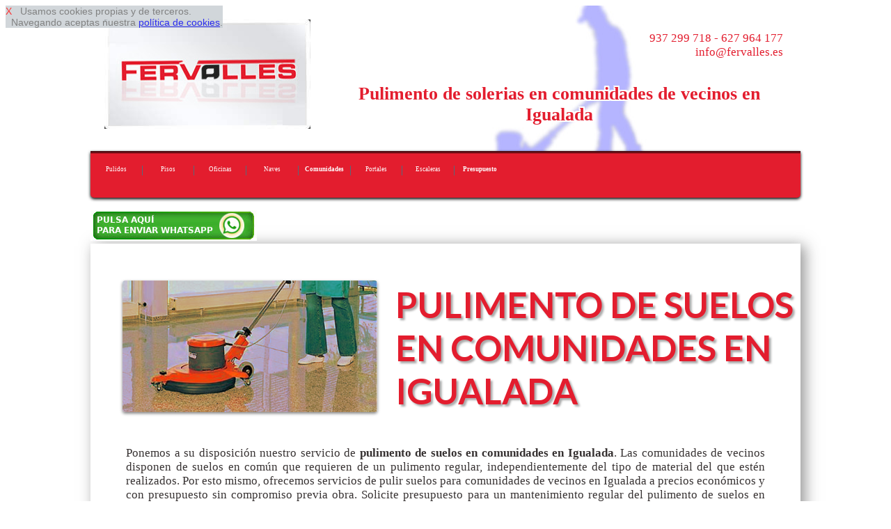

--- FILE ---
content_type: text/html
request_url: http://www.abrillantadospulimentosbarcelona.es/comunidades-de-vecinos-en-igualada
body_size: 8845
content:
<!DOCTYPE html>
<html lang='es'>
<head>
<link href='http://fonts.googleapis.com/css?family=Lato:400,700,900' rel='stylesheet' type='text/css'>
<meta http-equiv='Content-Type' content='text/html; charset=utf-8' >
<meta name='viewport' content='width=device-width, initial-scale=1, maximum-scale=1' ><meta name="robots" content="index,follow" >
<meta name="ICBM" content="41.5079,2.3945" >
<meta name="geo.position" content="41.5079;2.3945" >
<meta name= "city" content = "Igualada">
<meta name= "country" content = "Spain">
<meta name= "state" content = "Catalonia">
<meta name= "zipcode" content = "08080">
<meta name= "geo.placename" content = "Igualada, Spain">
<meta name= "geo.region" content = "ES-BCN">
<link rel="canonical" href="http://www.abrillantadospulimentosbarcelona.es">
<meta name="copyright" content="Derechos Reservados (c)2015. www.abrillantadospulimentosbarcelona.es">
<link rel="shortcut icon" href="favicon.ico" type="image/x-icon">
<title>Pulimento de suelos en comunidades de vecinos en Igualada</title>
<meta  name='description' content=' fervalles le ofrece Pulimento y abrillantado de suelos de marmol y terrazo en comunidades de vecinos en Igualada' >
<link rel='stylesheet' type='text/css' href='responsive-rojo.css' >
 


 <script  type="text/javascript" src="https://ajax.googleapis.com/ajax/libs/jquery/1.11.2/jquery.min.js"></script>

<script type="text/javascript" >

$(function() {
    var pull = $('#pull');
    menu = $('nav ul');
    menuHeight = menu.height();

    $(pull).on('click', function(e) {
        e.preventDefault();
        menu.slideToggle();
    });
});

$(window).resize(function(){
    var w = $(window).width();
    if(w > 320) {
  
       if(  menu.is(':hidden')) {
        menu.removeAttr('style');
       }        
    }
});
</script>
<script  type="text/javascript" >
$(document).ready(function() {
    $().ajaxStart(function() {
        $('#loading').show();
        $('#result').hide();
    }).ajaxStop(function() {
        $('#loading').hide();
       
    });
    $('#form, #fat, #fo3').submit(function() {
        $.ajax({
            type: 'POST',
            url: $(this).attr('action'),
            data: $(this).serialize(),
            success: function(data) {
                $('#result').html(data);

            }
        })
        
        return false;
    }); 
})  
</script>
</head>

<body>

<div id='cook' style='
 
 position: fixed;
 opacity: 0.82;
 float: left; 
 clear: both;
 width: auto; 
 text-align: left;
 min-height: 12px;
 background-color: #c7ced3;
 font-size: 2vmin;
 z-index:99999999999999;
 font-family: Arial, Helvetica, sans-serif;
 
 '> <a  rel='nofollow' href='#' onclick="cook.style.display='none';" style="text-decoration:none; color: red; ">X</a>&nbsp;&nbsp;
Usamos cookies propias y de terceros. <br>&nbsp;&nbsp;Navegando aceptas nuestra 
<a rel='nofollow' href='disclaimer.php' target='_blank' onclick="cook.style.display='none';" >pol&iacute;tica de cookies</a>.
</div><div id='pagina-index' > 

<div id="cabecera" style="background: url('img/index-cabecera.jpg');">

<div  style=' float: left;  width: 33.33%;'> 
<img   class='escritorio' src='img/logo.jpg'  alt='abrillantados bcn'  ></div>
<div style='float: left;  width: 33.33%;  '> 
&nbsp;
</div>
<div  style=' float: left;  width: 33.33%; '> 
<p class='escritorio' style='text-align: right;'>937 299 718 - 627 964 177&nbsp;<br>info@fervalles.es&nbsp;</p>&nbsp;</div>
<br> <br> <br> <br><h1>Pulimento de solerias en comunidades de vecinos en Igualada</h1></div>
<nav><a id="pull3"  href="index.php"><img class="imizq" src="img/logomovil.jpg"  alt="pulimentos en bcn" ></a><br class="cb" ><ul><li><a href='index.php'>Pulidos</a></li><li><a href='casas-particulares-pisos-suelos.php'>Pisos</a></li><li><a href='oficinas.php'>Oficinas</a></li><li><a href='empresas.php'>Naves</a></li><li><a href='comunidades-de-vecinos.php'><strong>Comunidades</strong></a></li><li><a href='portales.php'>Portales</a></li><li><a href='escaleras.php'>Escaleras</a></li><li><a href='presupuesto-precio-oferta.php'><strong>Presupuesto</strong></a></li>        </ul> <br class="cb"> 
 <a id="pull" href="#"></a>
</nav><br><a rel='nofollow' href='https://web.whatsapp.com/send?text=Hola%20tengo%20una%20consulta.*&phone=++34627964177' style='text-align: center;'><img    src='img/pulsa-enviar-whatsapp.jpg'   > </a><br><div class='filadesing1_100' >
<div class='filadesing1_imagen' >
<table class='bortrp'>
<tr >
<td style='vertical-align:middle; width: 4%;' >&nbsp;</td>
<td style='vertical-align:middle; width: 35%; max-width: 150px; text-align: center;'   ><img  class='climg2' src='img/pulimentador4.jpg'  alt='pulimento de comunidad bcn pedralbes'  ></td>
<td style='vertical-align:middle; width: 2%;' >&nbsp;</td>
<td style='vertical-align:middle; text-align: left; width: 55%;' ><h2>PULIMENTO DE SUELOS EN COMUNIDADES EN IGUALADA</h2></td>
</tr><tr><td style='width: 0%; height: 0%;'></td></tr>
</table></div>
<div class='filadesing1_texto' >
	Ponemos a su disposición nuestro servicio de <strong>pulimento de suelos en comunidades en Igualada</strong>. Las comunidades de vecinos disponen de suelos en común que requieren de un pulimento regular, independientemente del tipo de material del que estén realizados. Por esto mismo, ofrecemos servicios de pulir suelos para comunidades de vecinos en Igualada a precios económicos y con presupuesto sin compromiso previa obra. Solicite presupuesto para un mantenimiento regular del pulimento de suelos en comunidades.</div>
</div>

 


<div id='filaredes' >
<div class='clasecontact' >info@fervalles.es</div>
<div class='clasecontact' ><a href='' rel='nofollow'><img  src='img/twitter.jpg'  alt='twitter' ></a>&nbsp;<a href=''  rel='nofollow'><img  src='img/face.jpg'  alt=' facebook' ></a></div>

<div class='clasecontact' ><img  style='vertical-align:middle;' src='img/icofono.jpg'  alt='telefono 937 299 718'  > &nbsp; 937 299 718</div>
<div class='clasecontact' ><img  style='vertical-align:middle;' src='img/icono_whatsapp.jpg'  alt='whatssap 627 964 177'  > &nbsp; 627 964 177</div>
</div>

<div class='filasep' > 
&nbsp;
</div>


 
<div class='fila2_0_50_1' > 
<h2>ABRILLANTADO DE COMUNIDAD DE VECINOS EN IGUALADA</h2>
	Realizamos <strong>abrillantado de comunidad de vecinos en Igualada</strong>. Para cualquier tipo de pulido de escaleras, ya sea de escaleras de domicilios particulares, escaleras de portales de vecinos o escaleras de empresas, es recomendable evaluar el estado del suelo de la escalera, para determinar qué materiales son los idóneos para conseguir un brillo perfecto.
</div>
<div class='fila2_0_50_2' > 
<h2>ABRILLANTADO DE HALL DE EDIFICIOS EN IGUALADA</h2>
	Puede contactar con nosotros para conseguir presupuesto sin compromiso para pulimento de portales en Igualada. El pulimento o abrillantamiento de portales es una tarea que se debe realizar con cierta frecuencia para conseguir un brillo único y otorgar así­ al portal de un aspecto nuevo de acogedor.
</div><div class='filasep' > 
&nbsp;
</div><div class='filadesing2_100' >
<div class='filadesing1_imagen' >
<table class='bortrp'>
<tr >
<td style='vertical-align:middle; width: 4%;' >&nbsp;</td>
<td style='vertical-align:middle; width: 35%; text-align: center;' ><h2>PULIMENTO DE SUELOS DE EDIFICIOS DE IGUALADA</h2></td>
<td style='vertical-align:middle; width: 2%;' >&nbsp;</td>
<td style='vertical-align:middle; text-align: left; width: 55%;' >	Además, ofrecemos pulimentos de suelo en casas particulares en Igualada. Si necesita pulir el suelo de su casa o pulir el suelo de su chalet puede contactar con nosotros de la forma que le sea más cómoda, ya sea por teléfono, correo electrónico o mediante nuestro formulario de contacto personalizado. De esta forma conseguirá un abrillantamiento económico para suelos en Igualada. SERVICIOS: Empresa de pulimentos de suelo en Igualada. Presupuesto abrillantados de soleria en Igualada. Pulimentos de escaleras marmol. Pulimentos de portales de terrazo. limpieza en comunidades de vecinos. Pulimentos de oficinas, naves industriales, pisos, locales de negocio, casas particulares y torres.</td>
</tr><tr><td style='width: 0%; height: 0%;'></td></tr>
</table></div>
 
</div>
<div class='filasep' > 
&nbsp;
</div><div id='intlink' style='clear:both'><div class='botonintlink'><a href='casas-particulares-pisos-suelos.php'>Casas particulares</a></div><div class='botonintlink'><a href='oficinas.php'>Limpieza de oficinas</a></div><div class='botonintlink'><a href='empresas.php'>Solerias de empresa</a></div><div class='botonintlink'><a href='portales.php'>Abrillantado de soleria de Portal</a></div><div class='botonintlink'><a href='escaleras.php'>Pulimento de escaleras</a></div>&nbsp;</div><div class='filasep' > 
&nbsp;
</div>
<form method='post' id='fo3'   action='enviar-consulta.php'>

<div id='result' style='clear:both; width: 100%;'>

<div class='form2'></div>
<div class='form1'>NOMBRE:<input type='text' style='max-width:90%;  ' name='nocli' id='nocli'  ></div>

<div class='form1'>TELEFONO:<input type='text' style='max-width:90%;' name='telcli' id='telcli'  ></div>

<div class='form1'> <br> <input type='submit' style='color: red; max-width:90%;' value='PEDIR PRESUPUESTO'  >

</div>

<input type='hidden'  name='tipo'  id='tipo' value='abrillantado de comunidades  Igualada de http://www.abrillantadospulimentosbarcelona.es'   >
<input type='hidden'  name='correo'  id='correo' value='info@fervalles.es'  >


</div>

</form><div class='filasep' ><br> 
 <span style='font-size: 1.9vmin;'>Al pulsar 'PEDIR PRESUPUESTO' aceptas nuestra
<a rel='nofollow' href='disclaimer.php' target='_blank' >pol&iacute;tica de privacidad</a>.</span><br></div>
<div class='cabeh3' ><h3>Abrillantado de solerias en edificios de Igualada</h3></div><div id='pie'>
 <img  src='img/logopie.jpg'  alt='pulir suelos con maquina bcn'  > &nbsp;Pulimentos y abrillantados de solerias <br> <hr> <br> 
<div class='linkpueblo'>&nbsp;<a href='comunidades-de-vecinos.php'><strong>Abrillantado solerias de comunidad Barcelona</strong></a>&nbsp;</div>  
 <div class='linkpueblo'>&nbsp;<a href='comunidades-de-vecinos-en-mataro'>Matar&oacute;</a>&nbsp;</div><div class='linkpueblo'>&nbsp;<a href='comunidades-de-vecinos-en-sant-andreu-de-la-barca'>Andreu de la Barca</a>&nbsp;</div><div class='linkpueblo'>&nbsp;<a href='comunidades-de-vecinos-en-sant-agusti-de-lluzanes'>Agust&iacute; de Lluçan&egrave;s</a>&nbsp;</div><div class='linkpueblo'>&nbsp;<a href='comunidades-de-vecinos-en-alpens'>Alpens</a>&nbsp;</div><div class='linkpueblo'>&nbsp;<a href='comunidades-de-vecinos-en-alella'>Alella</a>&nbsp;</div><div class='linkpueblo'>&nbsp;<a href='comunidades-de-vecinos-en-aiguafreda'>Aiguafreda</a>&nbsp;</div><div class='linkpueblo'>&nbsp;<a href='comunidades-de-vecinos-en-baga'>Bag&agrave;</a>&nbsp;</div><div class='linkpueblo'>&nbsp;<a href='comunidades-de-vecinos-en-cabrils'>Cabrils</a>&nbsp;</div><div class='linkpueblo'>&nbsp;<a href='comunidades-de-vecinos-en-montornes-del-valles'>Montorn&egrave;s del Vall&egrave;s</a>&nbsp;</div><div class='linkpueblo'>&nbsp;<a href='comunidades-de-vecinos-en-monistrol-de-montserrat'>Monistrol de Montserrat</a>&nbsp;</div><div class='linkpueblo'>&nbsp;<a href='comunidades-de-vecinos-en-monistrol-de-calders'>Monistrol de Calders</a>&nbsp;</div><div class='linkpueblo'>&nbsp;<a href='comunidades-de-vecinos-en-santa-maria-de-miralles'>Maria de Miralles</a>&nbsp;</div><div class='linkpueblo'>&nbsp;<a href='comunidades-de-vecinos-en-santa-maria-de-merles'>Maria de Merl&egrave;s</a>&nbsp;</div><div class='linkpueblo'>&nbsp;<a href='comunidades-de-vecinos-en-santa-margarida-i-els-monjos'>Margarida i els Monjos</a>&nbsp;</div><div class='linkpueblo'>&nbsp;<a href='comunidades-de-vecinos-en-sant-adria-de-besos'>Adri&agrave; de Bes&ograve;s</a>&nbsp;</div><div class='linkpueblo'>&nbsp;<a href='comunidades-de-vecinos-en-la-roca-del-valles'>La Roca del Vall&egrave;s</a>&nbsp;</div><div class='linkpueblo'>&nbsp;<a href='comunidades-de-vecinos-en-la-quar'>La Quar</a>&nbsp;</div><div class='linkpueblo'>&nbsp;<a href='comunidades-de-vecinos-en-sant-climent-de-llobregat'>Sant Climent</a>&nbsp;</div><div class='linkpueblo'>&nbsp;<a href='comunidades-de-vecinos-en-gironella'>Gironella</a>&nbsp;</div><div class='linkpueblo'>&nbsp;<a href='comunidades-de-vecinos-en-el-brull'>El Brull</a>&nbsp;</div><div class='linkpueblo'>&nbsp;<a href='comunidades-de-vecinos-en-la-llacuna'>La Llacuna</a>&nbsp;</div><div class='linkpueblo'>&nbsp;<a href='comunidades-de-vecinos-en-cabrera-d-anoia'>Cabrera d'Anoia</a>&nbsp;</div><div class='linkpueblo'>&nbsp;<a href='comunidades-de-vecinos-en-viver-i-serrateix'>Viver i Serrateix</a>&nbsp;</div><div class='linkpueblo'>&nbsp;<a href='comunidades-de-vecinos-en-vilobi-del-penedes'>Vilob&iacute; del Pened&egrave;s</a>&nbsp;</div><div class='linkpueblo'>&nbsp;<a href='comunidades-de-vecinos-en-ripollet'>Ripollet</a>&nbsp;</div><div class='linkpueblo'>&nbsp;<a href='comunidades-de-vecinos-en-sant-llorenz-savall'>Llorenç Savall</a>&nbsp;</div><div class='linkpueblo'>&nbsp;<a href='comunidades-de-vecinos-en-sant-llorenz-d-hortons'>Llorenç d'Hortons</a>&nbsp;</div><div class='linkpueblo'>&nbsp;<a href='comunidades-de-vecinos-en-sant-just-desvern'>Just Desvern</a>&nbsp;</div><div class='linkpueblo'>&nbsp;<a href='comunidades-de-vecinos-en-sant-feliu-de-llobregat'>Sant Feliu de Llobregat</a>&nbsp;</div><div class='linkpueblo'>&nbsp;<a href='comunidades-de-vecinos-en-sant-feliu-de-codines'>Sant Feliu de Codines</a>&nbsp;</div><div class='linkpueblo'>&nbsp;<a href='comunidades-de-vecinos-en-torrelles-de-llobregat'>Torrelles de Llobregat</a>&nbsp;</div><div class='linkpueblo'>&nbsp;<a href='comunidades-de-vecinos-en-santa-maria-de-besora'>Maria de Besora</a>&nbsp;</div><div class='linkpueblo'>&nbsp;<a href='comunidades-de-vecinos-en-sentmenat'>Sentmenat</a>&nbsp;</div><div class='linkpueblo'>&nbsp;<a href='comunidades-de-vecinos-en-gaia'>Gai&agrave;</a>&nbsp;</div><div class='linkpueblo'>&nbsp;<a href='comunidades-de-vecinos-en-fontrubi'>Fontrub&iacute;</a>&nbsp;</div><div class='linkpueblo'>&nbsp;<a href='comunidades-de-vecinos-en-l-hospitalet-de-llobregat'>L'Hospitalet de Llobregat</a>&nbsp;</div><div class='linkpueblo'>&nbsp;<a href='comunidades-de-vecinos-en-sant-quirze-de-besora'>Quirze de Besora</a>&nbsp;</div><div class='linkpueblo'>&nbsp;<a href='comunidades-de-vecinos-en-sant-vicenz-de-montalt'>Vicenç de Montalt</a>&nbsp;</div><div class='linkpueblo'>&nbsp;<a href='comunidades-de-vecinos-en-sant-cebria-de-vallalta'>Cebri&agrave; de Vallalta</a>&nbsp;</div><div class='linkpueblo'>&nbsp;<a href='comunidades-de-vecinos-en-muntanyola'>Muntanyola</a>&nbsp;</div><div class='linkpueblo'>&nbsp;<a href='comunidades-de-vecinos-en-barbera-del-valles'>Barber&agrave; del Vall&egrave;s</a>&nbsp;</div><div class='linkpueblo'>&nbsp;<a href='comunidades-de-vecinos-en-vallbona-d-anoia'>Vallbona d'Anoia</a>&nbsp;</div><div class='linkpueblo'>&nbsp;<a href='comunidades-de-vecinos-en-vacarisses'>Vacarisses</a>&nbsp;</div><div class='linkpueblo'>&nbsp;<a href='comunidades-de-vecinos-en-suria'>S&uacute;ria</a>&nbsp;</div><div class='linkpueblo'>&nbsp;<a href='comunidades-de-vecinos-en-subirats'>Subirats</a>&nbsp;</div><div class='linkpueblo'>&nbsp;<a href='comunidades-de-vecinos-en-saldes'>Saldes</a>&nbsp;</div><div class='linkpueblo'>&nbsp;<a href='comunidades-de-vecinos-en-sant-hipolit-de-voltrega'>Hip&ograve;lit de Voltreg&agrave;</a>&nbsp;</div><div class='linkpueblo'>&nbsp;<a href='comunidades-de-vecinos-en-figols'>F&iacute;gols</a>&nbsp;</div><div class='linkpueblo'>&nbsp;<a href='comunidades-de-vecinos-en-figaro-montmany'>Figar&oacute;-Montmany</a>&nbsp;</div><div class='linkpueblo'>&nbsp;<a href='comunidades-de-vecinos-en-esplugues-de-llobregat'>Esplugues de Llobregat</a>&nbsp;</div><div class='linkpueblo'>&nbsp;<a href='comunidades-de-vecinos-en-aguilar-de-segarra'>Aguilar de Segarra</a>&nbsp;</div><div class='linkpueblo'>&nbsp;<a href='comunidades-de-vecinos-en-torrelles-de-foix'>Torrelles de Foix</a>&nbsp;</div><div class='linkpueblo'>&nbsp;<a href='comunidades-de-vecinos-en-castellfollit-de-riubregos'>Castellfollit de Riubreg&oacute;s</a>&nbsp;</div><div class='linkpueblo'>&nbsp;<a href='comunidades-de-vecinos-en-castellet-i-la-gornal'>Castellet i la Gornal</a>&nbsp;</div><div class='linkpueblo'>&nbsp;<a href='comunidades-de-vecinos-en-castell-de-l-areny'>Castell de l'Areny</a>&nbsp;</div><div class='linkpueblo'>&nbsp;<a href='comunidades-de-vecinos-en-puig-reig'>Puig-reig</a>&nbsp;</div><div class='linkpueblo'>&nbsp;<a href='comunidades-de-vecinos-en-vallromanes'>Vallromanes</a>&nbsp;</div><div class='linkpueblo'>&nbsp;<a href='comunidades-de-vecinos-en-les-masies-de-voltrega'>Les Mas&iacute;es de Voltreg&agrave;</a>&nbsp;</div><div class='linkpueblo'>&nbsp;<a href='comunidades-de-vecinos-en-les-masies-de-roda'>Les Masies de Roda</a>&nbsp;</div><div class='linkpueblo'>&nbsp;<a href='comunidades-de-vecinos-en-les-franqueses-del-valles'>Les Franqueses del Vall&egrave;s</a>&nbsp;</div><div class='linkpueblo'>&nbsp;<a href='comunidades-de-vecinos-en-les-cabanyes'>Les Cabanyes</a>&nbsp;</div><div class='linkpueblo'>&nbsp;<a href='comunidades-de-vecinos-en-jorba'>Jorba</a>&nbsp;</div><div class='linkpueblo'>&nbsp;<a href='comunidades-de-vecinos-en-sant-celoni'>Sant Celoni</a>&nbsp;</div><div class='linkpueblo'>&nbsp;<a href='comunidades-de-vecinos-en-tordera'>Tordera</a>&nbsp;</div><div class='linkpueblo'>&nbsp;<a href='comunidades-de-vecinos-en-abrera'>Abrera</a>&nbsp;</div><div class='linkpueblo'>&nbsp;<a href='comunidades-de-vecinos-en-tavertet'>Tavertet</a>&nbsp;</div><div class='linkpueblo'>&nbsp;<a href='comunidades-de-vecinos-en-tavernoles'>Tav&egrave;rnoles</a>&nbsp;</div><div class='linkpueblo'>&nbsp;<a href='comunidades-de-vecinos-en-vallirana'>Vallirana</a>&nbsp;</div><div class='linkpueblo'>&nbsp;<a href='comunidades-de-vecinos-en-montesquiu'>Montesquiu</a>&nbsp;</div><div class='linkpueblo'>&nbsp;<a href='comunidades-de-vecinos-en-montmelo'>Montmel&oacute;</a>&nbsp;</div><div class='linkpueblo'>&nbsp;<a href='comunidades-de-vecinos-en-talamanca'>Talamanca</a>&nbsp;</div><div class='linkpueblo'>&nbsp;<a href='comunidades-de-vecinos-en-tagamanent'>Tagamanent</a>&nbsp;</div><div class='linkpueblo'>&nbsp;<a href='comunidades-de-vecinos-en-borreda'>Borred&agrave;</a>&nbsp;</div><div class='linkpueblo'>&nbsp;<a href='comunidades-de-vecinos-en-avia'>Avi&agrave;</a>&nbsp;</div><div class='linkpueblo'>&nbsp;<a href='comunidades-de-vecinos-en-artes'>Art&eacute;s</a>&nbsp;</div><div class='linkpueblo'>&nbsp;<a href='comunidades-de-vecinos-en-argenzola'>Argençola</a>&nbsp;</div><div class='linkpueblo'>&nbsp;<a href='comunidades-de-vecinos-en-castellnou-de-bages'>Castellnou de Bages</a>&nbsp;</div><div class='linkpueblo'>&nbsp;<a href='comunidades-de-vecinos-en-vilafranca-del-penedes'>Vilafranca del Pened&egrave;s</a>&nbsp;</div><div class='linkpueblo'>&nbsp;<a href='comunidades-de-vecinos-en-viladecavalls'>Viladecavalls</a>&nbsp;</div><div class='linkpueblo'>&nbsp;<a href='comunidades-de-vecinos-en-viladecans'>Viladecans</a>&nbsp;</div><div class='linkpueblo'>&nbsp;<a href='comunidades-de-vecinos-en-badalona'>Badalona</a>&nbsp;</div><div class='linkpueblo'>&nbsp;<a href='comunidades-de-vecinos-en-avinyonet-del-penedes'>Avinyonet del Pened&egrave;s</a>&nbsp;</div><div class='linkpueblo'>&nbsp;<a href='comunidades-de-vecinos-en-orrius'>rrius</a>&nbsp;</div><div class='linkpueblo'>&nbsp;<a href='comunidades-de-vecinos-en-malla'>Malla</a>&nbsp;</div><div class='linkpueblo'>&nbsp;<a href='comunidades-de-vecinos-en-castellcir'>Castellcir</a>&nbsp;</div><div class='linkpueblo'>&nbsp;<a href='comunidades-de-vecinos-en-cardona'>Cardona</a>&nbsp;</div><div class='linkpueblo'>&nbsp;<a href='comunidades-de-vecinos-en-bellprat'>Bellprat</a>&nbsp;</div><div class='linkpueblo'>&nbsp;<a href='comunidades-de-vecinos-en-malgrat-de-mar'>Malgrat de Mar</a>&nbsp;</div><div class='linkpueblo'>&nbsp;<a href='comunidades-de-vecinos-en-santpedor'>Santpedor</a>&nbsp;</div><div class='linkpueblo'>&nbsp;<a href='comunidades-de-vecinos-en-santa-susanna'>Santa Susanna</a>&nbsp;</div><div class='linkpueblo'>&nbsp;<a href='comunidades-de-vecinos-en-santa-maria-de-palautordera'>Maria de Palautordera</a>&nbsp;</div><div class='linkpueblo'>&nbsp;<a href='comunidades-de-vecinos-en-el-bruc'>El Bruc</a>&nbsp;</div><div class='linkpueblo'>&nbsp;<a href='comunidades-de-vecinos-en-dosrius'>Dosrius</a>&nbsp;</div><div class='linkpueblo'>&nbsp;<a href='comunidades-de-vecinos-en-cornella-de-llobregat'>Cornell&agrave; de Llobregat</a>&nbsp;</div><div class='linkpueblo'>&nbsp;<a href='comunidades-de-vecinos-en-gelida'>Gelida</a>&nbsp;</div><div class='linkpueblo'>&nbsp;<a href='comunidades-de-vecinos-en-navas'>Navas</a>&nbsp;</div><div class='linkpueblo'>&nbsp;<a href='comunidades-de-vecinos-en-palau-solita-i-plegamans'>Palau-solit&agrave; i Plegamans</a>&nbsp;</div><div class='linkpueblo'>&nbsp;<a href='comunidades-de-vecinos-en-palafolls'>Palafolls</a>&nbsp;</div><div class='linkpueblo'>&nbsp;<a href='comunidades-de-vecinos-en-pacs-del-penedes'>Pacs del Pened&egrave;s</a>&nbsp;</div><div class='linkpueblo'>&nbsp;<a href='comunidades-de-vecinos-en-rellinars'>Rellinars</a>&nbsp;</div><div class='linkpueblo'>&nbsp;<a href='comunidades-de-vecinos-en-rajadell'>Rajadell</a>&nbsp;</div><div class='linkpueblo'>&nbsp;<a href='comunidades-de-vecinos-en-premia-de-dalt'>Premi&agrave; de Dalt</a>&nbsp;</div><div class='linkpueblo'>&nbsp;<a href='comunidades-de-vecinos-en-sobremunt'>Sobremunt</a>&nbsp;</div><div class='linkpueblo'>&nbsp;<a href='comunidades-de-vecinos-en-sagas'>Sag&agrave;s</a>&nbsp;</div><div class='linkpueblo'>&nbsp;<a href='comunidades-de-vecinos-en-lluza'>Lluç&agrave;</a>&nbsp;</div><div class='linkpueblo'>&nbsp;<a href='comunidades-de-vecinos-en-premia-de-mar'>Premi&agrave; de Mar</a>&nbsp;</div><div class='linkpueblo'>&nbsp;<a href='comunidades-de-vecinos-en-perafita'>Perafita</a>&nbsp;</div><div class='linkpueblo'>&nbsp;<a href='comunidades-de-vecinos-en-parets-del-valles'>Parets del Vall&egrave;s</a>&nbsp;</div><div class='linkpueblo'>&nbsp;<a href='comunidades-de-vecinos-en-gava'>Gav&agrave;</a>&nbsp;</div><div class='linkpueblo'>&nbsp;<a href='comunidades-de-vecinos-en-olesa-de-montserrat'>Olesa de Montserrat</a>&nbsp;</div><div class='linkpueblo'>&nbsp;<a href='comunidades-de-vecinos-en-olesa-de-bonesvalls'>Olesa de Bonesvalls</a>&nbsp;</div><div class='linkpueblo'>&nbsp;<a href='comunidades-de-vecinos-en-lliza-de-vall'>Lliç&agrave; de Vall</a>&nbsp;</div><div class='linkpueblo'>&nbsp;<a href='comunidades-de-vecinos-en-lliza-d-amunt'>Lliç&agrave; d'Amunt</a>&nbsp;</div><div class='linkpueblo'>&nbsp;<a href='comunidades-de-vecinos-en-molins-de-rei'>Molins de Rei</a>&nbsp;</div><div class='linkpueblo'>&nbsp;<a href='comunidades-de-vecinos-en-calella'>Calella</a>&nbsp;</div><div class='linkpueblo'>&nbsp;<a href='comunidades-de-vecinos-en-rubio'>Rubi&oacute;</a>&nbsp;</div><div class='linkpueblo'>&nbsp;<a href='comunidades-de-vecinos-en-manresa'>Manresa</a>&nbsp;</div><div class='linkpueblo'>&nbsp;<a href='comunidades-de-vecinos-en-navarcles'>Navarcles</a>&nbsp;</div><div class='linkpueblo'>&nbsp;<a href='comunidades-de-vecinos-en-mura'>Mura</a>&nbsp;</div><div class='linkpueblo'>&nbsp;<a href='comunidades-de-vecinos-en-rubi'>Rub&iacute;</a>&nbsp;</div><div class='linkpueblo'>&nbsp;<a href='comunidades-de-vecinos-en-la-granada'>La Granada</a>&nbsp;</div><div class='linkpueblo'>&nbsp;<a href='comunidades-de-vecinos-en-la-garriga'>La Garriga</a>&nbsp;</div><div class='linkpueblo'>&nbsp;<a href='comunidades-de-vecinos-en-l-estany'>L'Estany</a>&nbsp;</div><div class='linkpueblo'>&nbsp;<a href='comunidades-de-vecinos-en-l-espunyola'>L'Espunyola</a>&nbsp;</div><div class='linkpueblo'>&nbsp;<a href='comunidades-de-vecinos-en-l-ametlla-del-valles'>l'Ametlla del Vall&egrave;s</a>&nbsp;</div><div class='linkpueblo'>&nbsp;<a href='comunidades-de-vecinos-en-cervello'>Cervell&oacute;</a>&nbsp;</div><div class='linkpueblo'>&nbsp;<a href='comunidades-de-vecinos-en-sallent'>Sallent</a>&nbsp;</div><div class='linkpueblo'>&nbsp;<a href='comunidades-de-vecinos-en-callus'>Call&uacute;s</a>&nbsp;</div><div class='linkpueblo'>&nbsp;<a href='comunidades-de-vecinos-en-calldetenes'>Calldetenes</a>&nbsp;</div><div class='linkpueblo'>&nbsp;<a href='comunidades-de-vecinos-en-badia-del-valles'>Badia del Vall&egrave;s</a>&nbsp;</div><div class='linkpueblo'>&nbsp;<a href='comunidades-de-vecinos-en-vilassar-de-dalt'>Vilassar de Dalt</a>&nbsp;</div><div class='linkpueblo'>&nbsp;<a href='comunidades-de-vecinos-en-vilanova-i-la-geltru'>Vilanova i la Geltr&uacute;</a>&nbsp;</div><div class='linkpueblo'>&nbsp;<a href='comunidades-de-vecinos-en-polinya'>Poliny&agrave;</a>&nbsp;</div><div class='linkpueblo'>&nbsp;<a href='comunidades-de-vecinos-en-pobla-de-lillet'>Pobla de Lillet</a>&nbsp;</div><div class='linkpueblo'>&nbsp;<a href='comunidades-de-vecinos-en-pineda-de-mar'>Pineda de Mar</a>&nbsp;</div><div class='linkpueblo'>&nbsp;<a href='comunidades-de-vecinos-en-castellbisbal'>Castellbisbal</a>&nbsp;</div><div class='linkpueblo'>&nbsp;<a href='comunidades-de-vecinos-en-vilada'>Vilada</a>&nbsp;</div><div class='linkpueblo'>&nbsp;<a href='comunidades-de-vecinos-en-vic'>Vic</a>&nbsp;</div><div class='linkpueblo'>&nbsp;<a href='comunidades-de-vecinos-en-gurb'>Gurb</a>&nbsp;</div><div class='linkpueblo'>&nbsp;<a href='comunidades-de-vecinos-en-granera'>Granera</a>&nbsp;</div><div class='linkpueblo'>&nbsp;<a href='comunidades-de-vecinos-en-gisclareny'>Gisclareny</a>&nbsp;</div><div class='linkpueblo'>&nbsp;<a href='comunidades-de-vecinos-en-fonollosa'>Fonollosa</a>&nbsp;</div><div class='linkpueblo'>&nbsp;<a href='comunidades-de-vecinos-en-folgueroles'>Folgueroles</a>&nbsp;</div><div class='linkpueblo'>&nbsp;<a href='comunidades-de-vecinos-en-manlleu'>Manlleu</a>&nbsp;</div><div class='linkpueblo'>&nbsp;<a href='comunidades-de-vecinos-en-sant-marti-d-albars'>Mart&iacute; d'Albars</a>&nbsp;</div><div class='linkpueblo'>&nbsp;<a href='comunidades-de-vecinos-en-sant-pol-de-mar'>Pol de Mar</a>&nbsp;</div><div class='linkpueblo'>&nbsp;<a href='comunidades-de-vecinos-en-sant-pere-sallavinera'>Pere Sallavinera</a>&nbsp;</div><div class='linkpueblo'>&nbsp;<a href='comunidades-de-vecinos-en-rupit-i-pruit'>Rupit i Pruit</a>&nbsp;</div><div class='linkpueblo'>&nbsp;<a href='comunidades-de-vecinos-en-torello'>Torell&oacute;</a>&nbsp;</div><div class='linkpueblo'>&nbsp;<a href='comunidades-de-vecinos-en-santa-coloma-de-cervello'>Santa Coloma de Cervell&oacute;</a>&nbsp;</div><div class='linkpueblo'>&nbsp;<a href='comunidades-de-vecinos-en-casserres'>Casserres</a>&nbsp;</div><div class='linkpueblo'>&nbsp;<a href='comunidades-de-vecinos-en-carme'>Carme</a>&nbsp;</div><div class='linkpueblo'>&nbsp;<a href='comunidades-de-vecinos-en-olerdola'>Ol&egrave;rdola</a>&nbsp;</div><div class='linkpueblo'>&nbsp;<a href='comunidades-de-vecinos-en-odena'>dena</a>&nbsp;</div><div class='linkpueblo'>&nbsp;<a href='comunidades-de-vecinos-en-castelldefels'>Castelldefels</a>&nbsp;</div><div class='linkpueblo'>&nbsp;<a href='comunidades-de-vecinos-en-santa-maria-de-martorelles'>Maria de Martorelles</a>&nbsp;</div><div class='linkpueblo'>&nbsp;<a href='comunidades-de-vecinos-en-piera'>Piera</a>&nbsp;</div><div class='linkpueblo'>&nbsp;<a href='comunidades-de-vecinos-en-caldes-de-montbui'>Caldes de Montbui</a>&nbsp;</div><div class='linkpueblo'>&nbsp;<a href='comunidades-de-vecinos-en-sant-feliu-sasserra'>Sant Feliu Sasserra</a>&nbsp;</div><div class='linkpueblo'>&nbsp;<a href='comunidades-de-vecinos-en-sant-pere-de-riudebitlles'>Pere de Riudebitlles</a>&nbsp;</div><div class='linkpueblo'>&nbsp;<a href='comunidades-de-vecinos-en-mollet-del-valles'>Mollet del Vall&egrave;s</a>&nbsp;</div><div class='linkpueblo'>&nbsp;<a href='comunidades-de-vecinos-en-sant-joan-de-vilatorrada'>Joan de Vilatorrada</a>&nbsp;</div><div class='linkpueblo'>&nbsp;<a href='comunidades-de-vecinos-en-sant-jaume-de-frontanya'>Jaume de Frontany&agrave;</a>&nbsp;</div><div class='linkpueblo'>&nbsp;<a href='comunidades-de-vecinos-en-sant-iscle-de-vallalta'>Iscle de Vallalta</a>&nbsp;</div><div class='linkpueblo'>&nbsp;<a href='comunidades-de-vecinos-en-collbato'>Collbat&oacute;</a>&nbsp;</div><div class='linkpueblo'>&nbsp;<a href='comunidades-de-vecinos-en-el-pla-del-penedes'>El Pla del Pened&egrave;s</a>&nbsp;</div><div class='linkpueblo'>&nbsp;<a href='comunidades-de-vecinos-en-el-masnou'>El Masnou</a>&nbsp;</div><div class='linkpueblo'>&nbsp;<a href='comunidades-de-vecinos-en-els-hostalets-de-pierola'>Els Hostalets de Pierola</a>&nbsp;</div><div class='linkpueblo'>&nbsp;<a href='comunidades-de-vecinos-en-el-prat-de-llobregat'>El Prat de Llobregat</a>&nbsp;</div><div class='linkpueblo'>&nbsp;<a href='comunidades-de-vecinos-en-balenya'>Baleny&agrave;</a>&nbsp;</div><div class='linkpueblo'>&nbsp;<a href='comunidades-de-vecinos-en-santa-eulalia-de-ronzana'>Eul&agrave;lia de Ronçana</a>&nbsp;</div><div class='linkpueblo'>&nbsp;<a href='comunidades-de-vecinos-en-balsareny'>Balsareny</a>&nbsp;</div><div class='linkpueblo'>&nbsp;<a href='comunidades-de-vecinos-en-vallgorguina'>Vallgorguina</a>&nbsp;</div><div class='linkpueblo'>&nbsp;<a href='comunidades-de-vecinos-en-martorell'>Martorell</a>&nbsp;</div><div class='linkpueblo'>&nbsp;<a href='comunidades-de-vecinos-en-marganell'>Marganell</a>&nbsp;</div><div class='linkpueblo'>&nbsp;<a href='comunidades-de-vecinos-en-vilanova-de-sau'>Vilanova de Sau</a>&nbsp;</div><div class='linkpueblo'>&nbsp;<a href='comunidades-de-vecinos-en-guardiola-de-bergueda'>Guardiola de Bergued&agrave;</a>&nbsp;</div><div class='linkpueblo'>&nbsp;<a href='comunidades-de-vecinos-en-gualba'>Gualba</a>&nbsp;</div><div class='linkpueblo'>&nbsp;<a href='comunidades-de-vecinos-en-granollers'>Granollers</a>&nbsp;</div><div class='linkpueblo'>&nbsp;<a href='comunidades-de-vecinos-en-santa-maria-de-corco'>Maria de Corc&oacute;</a>&nbsp;</div><div class='linkpueblo'>&nbsp;<a href='comunidades-de-vecinos-en-sant-esteve-sesrovires'>Sant Esteve Sesrovires</a>&nbsp;</div><div class='linkpueblo'>&nbsp;<a href='comunidades-de-vecinos-en-sant-esteve-de-palautordera'>Palautordera</a>&nbsp;</div><div class='linkpueblo'>&nbsp;<a href='comunidades-de-vecinos-en-sabadell'>Sabadell</a>&nbsp;</div><div class='linkpueblo'>&nbsp;<a href='comunidades-de-vecinos-en-sant-cugat-del-valles'>Cugat del Vall&egrave;s</a>&nbsp;</div><div class='linkpueblo'>&nbsp;<a href='comunidades-de-vecinos-en-sant-sadurni-d-anoia'>Sadurn&iacute; d'Anoia</a>&nbsp;</div><div class='linkpueblo'>&nbsp;<a href='comunidades-de-vecinos-en-santa-cecilia-de-voltrega'>Cec&iacute;lia de Voltreg&agrave;</a>&nbsp;</div><div class='linkpueblo'>&nbsp;<a href='comunidades-de-vecinos-en-vilanova-del-cami'>Vilanova del Cam&iacute;</a>&nbsp;</div><div class='linkpueblo'>&nbsp;<a href='comunidades-de-vecinos-en-montseny'>Montseny</a>&nbsp;</div><div class='linkpueblo'>&nbsp;<a href='comunidades-de-vecinos-en-vilassar-de-mar'>Vilassar de Mar</a>&nbsp;</div><div class='linkpueblo'>&nbsp;<a href='comunidades-de-vecinos-en-tona'>Tona</a>&nbsp;</div><div class='linkpueblo'>&nbsp;<a href='comunidades-de-vecinos-en-sant-julia-de-cerdanyola'>Juli&agrave; de Cerdanyola</a>&nbsp;</div><div class='linkpueblo'>&nbsp;<a href='comunidades-de-vecinos-en-sant-joan-despi'>Joan Desp&iacute;</a>&nbsp;</div><div class='linkpueblo'>&nbsp;<a href='comunidades-de-vecinos-en-canyelles'>Canyelles</a>&nbsp;</div><div class='linkpueblo'>&nbsp;<a href='comunidades-de-vecinos-en-canoves-i-samalus'>C&agrave;noves i Samal&uacute;s</a>&nbsp;</div><div class='linkpueblo'>&nbsp;<a href='comunidades-de-vecinos-en-canovelles'>Canovelles</a>&nbsp;</div><div class='linkpueblo'>&nbsp;<a href='comunidades-de-vecinos-en-canet-de-mar'>Canet de Mar</a>&nbsp;</div><div class='linkpueblo'>&nbsp;<a href='comunidades-de-vecinos-en-sant-vicenz-de-castellet'>Vicenç de Castellet</a>&nbsp;</div><div class='linkpueblo'>&nbsp;<a href='comunidades-de-vecinos-en-sant-salvador-de-guardiola'>Salvador de Guardiola</a>&nbsp;</div><div class='linkpueblo'>&nbsp;<a href='comunidades-de-vecinos-en-sant-pere-de-vilamajor'>Pere de Vilamajor</a>&nbsp;</div><div class='linkpueblo'>&nbsp;<a href='comunidades-de-vecinos-en-sant-pere-de-torello'>Pere de Torell&oacute;</a>&nbsp;</div><div class='linkpueblo'>&nbsp;<a href='comunidades-de-vecinos-en-sant-quinti-de-mediona'>Quint&iacute; de Mediona</a>&nbsp;</div><div class='linkpueblo'>&nbsp;<a href='comunidades-de-vecinos-en-sant-antoni-de-vilamajor'>Antoni de Vilamajor</a>&nbsp;</div><div class='linkpueblo'>&nbsp;<a href='comunidades-de-vecinos-en-oris'>Or&iacute;s</a>&nbsp;</div><div class='linkpueblo'>&nbsp;<a href='comunidades-de-vecinos-en-olvan'>Olvan</a>&nbsp;</div><div class='linkpueblo'>&nbsp;<a href='comunidades-de-vecinos-en-olost'>Olost</a>&nbsp;</div><div class='linkpueblo'>&nbsp;<a href='comunidades-de-vecinos-en-olivella'>Olivella</a>&nbsp;</div><div class='linkpueblo'>&nbsp;<a href='comunidades-de-vecinos-en-montclar'>Montclar</a>&nbsp;</div><div class='linkpueblo'>&nbsp;<a href='comunidades-de-vecinos-en-begues'>Begues</a>&nbsp;</div><div class='linkpueblo'>&nbsp;<a href='comunidades-de-vecinos-en-gallifa'>Gallifa</a>&nbsp;</div><div class='linkpueblo'>&nbsp;<a href='comunidades-de-vecinos-en-sora'>Sora</a>&nbsp;</div><div class='linkpueblo'>&nbsp;<a href='comunidades-de-vecinos-en-mediona'>Mediona</a>&nbsp;</div><div class='linkpueblo'>&nbsp;<a href='comunidades-de-vecinos-en-argentona'>Argentona</a>&nbsp;</div><div class='linkpueblo'>&nbsp;<a href='comunidades-de-vecinos-en-arenys-de-munt'>Arenys de Munt</a>&nbsp;</div><div class='linkpueblo'>&nbsp;<a href='comunidades-de-vecinos-en-arenys-de-mar'>Arenys de Mar</a>&nbsp;</div><div class='linkpueblo'>&nbsp;<a href='comunidades-de-vecinos-en-bigues-i-riells'>Bigues i Riells</a>&nbsp;</div><div class='linkpueblo'>&nbsp;<a href='comunidades-de-vecinos-en-berga'>Berga</a>&nbsp;</div><div class='linkpueblo'>&nbsp;<a href='comunidades-de-vecinos-en-sant-andreu-de-llavaneres'>Sant Andreu de Llavaneres</a>&nbsp;</div><div class='linkpueblo'>&nbsp;<a href='comunidades-de-vecinos-en-vilanova-del-valles'>Vilanova del Vall&egrave;s</a>&nbsp;</div><div class='linkpueblo'>&nbsp;<a href='comunidades-de-vecinos-en-sant-cugat-sesgarrigues'>Cugat Sesgarrigues</a>&nbsp;</div><div class='linkpueblo'>&nbsp;<a href='comunidades-de-vecinos-en-la-pobla-de-claramunt'>La Pobla de Claramunt</a>&nbsp;</div><div class='linkpueblo'>&nbsp;<a href='comunidades-de-vecinos-en-la-nou-de-bergueda'>La Nou de Bergued&agrave;</a>&nbsp;</div><div class='linkpueblo'>&nbsp;<a href='comunidades-de-vecinos-en-la-llagosta'>La Llagosta</a>&nbsp;</div><div class='linkpueblo'>&nbsp;<a href='comunidades-de-vecinos-en-roda-de-ter'>Roda de Ter</a>&nbsp;</div><div class='linkpueblo'>&nbsp;<a href='comunidades-de-vecinos-en-cubelles'>Cubelles</a>&nbsp;</div><div class='linkpueblo'>&nbsp;<a href='comunidades-de-vecinos-en-vallcebre'>Vallcebre</a>&nbsp;</div><div class='linkpueblo'>&nbsp;<a href='comunidades-de-vecinos-en-santa-eulalia-de-riuprimer'>Eul&agrave;lia de Riuprimer</a>&nbsp;</div><div class='linkpueblo'>&nbsp;<a href='comunidades-de-vecinos-en-santa-eugenia-de-berga'>Eug&egrave;nia de Berga</a>&nbsp;</div><div class='linkpueblo'>&nbsp;<a href='comunidades-de-vecinos-en-santa-coloma-de-gramenet'>Santa Coloma de Gramenet</a>&nbsp;</div><div class='linkpueblo'>&nbsp;<a href='comunidades-de-vecinos-en-martorelles'>Martorelles</a>&nbsp;</div><div class='linkpueblo'>&nbsp;<a href='comunidades-de-vecinos-en-campins'>Campins</a>&nbsp;</div><div class='linkpueblo'>&nbsp;<a href='comunidades-de-vecinos-en-calonge-de-segarra'>Calonge de Segarra</a>&nbsp;</div><div class='linkpueblo'>&nbsp;<a href='comunidades-de-vecinos-en-sant-fruitos-de-bages'>Fruit&oacute;s de Bages</a>&nbsp;</div><div class='linkpueblo'>&nbsp;<a href='comunidades-de-vecinos-en-corbera-de-llobregat'>Corbera de Llobregat</a>&nbsp;</div><div class='linkpueblo'>&nbsp;<a href='comunidades-de-vecinos-en-copons'>Copons</a>&nbsp;</div><div class='linkpueblo'>&nbsp;<a href='comunidades-de-vecinos-en-collsuspina'>Collsuspina</a>&nbsp;</div><div class='linkpueblo'>&nbsp;<a href='comunidades-de-vecinos-en-esparreguera'>Esparreguera</a>&nbsp;</div><div class='linkpueblo'>&nbsp;<a href='comunidades-de-vecinos-en-igualada'>Igualada</a>&nbsp;</div><div class='linkpueblo'>&nbsp;<a href='comunidades-de-vecinos-en-sant-mateu-de-bages'>Mateu de Bages</a>&nbsp;</div><div class='linkpueblo'>&nbsp;<a href='comunidades-de-vecinos-en-sant-marti-sesgueioles'>Mart&iacute; Sesgueioles</a>&nbsp;</div><div class='linkpueblo'>&nbsp;<a href='comunidades-de-vecinos-en-prats-de-lluzanes'>Prats de Lluçan&egrave;s</a>&nbsp;</div><div class='linkpueblo'>&nbsp;<a href='comunidades-de-vecinos-en-pontons'>Pontons</a>&nbsp;</div><div class='linkpueblo'>&nbsp;<a href='comunidades-de-vecinos-en-pont-de-vilomara-i-rocafort'>Pont de Vilomara i Rocafort</a>&nbsp;</div><div class='linkpueblo'>&nbsp;<a href='comunidades-de-vecinos-en-pujalt'>Pujalt</a>&nbsp;</div><div class='linkpueblo'>&nbsp;<a href='comunidades-de-vecinos-en-cercs'>Cercs</a>&nbsp;</div><div class='linkpueblo'>&nbsp;<a href='comunidades-de-vecinos-en-centelles'>Centelles</a>&nbsp;</div><div class='linkpueblo'>&nbsp;<a href='comunidades-de-vecinos-en-castellvi-de-rosanes'>Castellv&iacute; de Rosanes</a>&nbsp;</div><div class='linkpueblo'>&nbsp;<a href='comunidades-de-vecinos-en-castellvi-de-la-marca'>Castellv&iacute; de la Marca</a>&nbsp;</div><div class='linkpueblo'>&nbsp;<a href='comunidades-de-vecinos-en-castellterzol'>Castellterçol</a>&nbsp;</div><div class='linkpueblo'>&nbsp;<a href='comunidades-de-vecinos-en-ullastrell'>Ullastrell</a>&nbsp;</div><div class='linkpueblo'>&nbsp;<a href='comunidades-de-vecinos-en-santa-maria-d-olo'>Maria d'Ol&oacute;</a>&nbsp;</div><div class='linkpueblo'>&nbsp;<a href='comunidades-de-vecinos-en-sant-julia-de-vilatorta'>Juli&agrave; de Vilatorta</a>&nbsp;</div><div class='linkpueblo'>&nbsp;<a href='comunidades-de-vecinos-en-cardedeu'>Cardedeu</a>&nbsp;</div><div class='linkpueblo'>&nbsp;<a href='comunidades-de-vecinos-en-sant-pere-de-ribes'>Pere de Ribes</a>&nbsp;</div><div class='linkpueblo'>&nbsp;<a href='comunidades-de-vecinos-en-sant-vicenz-dels-horts'>Vicenç dels Horts</a>&nbsp;</div><div class='linkpueblo'>&nbsp;<a href='comunidades-de-vecinos-en-sant-vicenz-de-torello'>Vicenç de Torell&oacute;</a>&nbsp;</div><div class='linkpueblo'>&nbsp;<a href='comunidades-de-vecinos-en-sant-sadurni-d-osormort'>Sadurn&iacute; d'Osormort</a>&nbsp;</div><div class='linkpueblo'>&nbsp;<a href='comunidades-de-vecinos-en-capolat'>Capolat</a>&nbsp;</div><div class='linkpueblo'>&nbsp;<a href='comunidades-de-vecinos-en-capellades'>Capellades</a>&nbsp;</div><div class='linkpueblo'>&nbsp;<a href='comunidades-de-vecinos-en-llinars-del-valles'>Llinars del Vall&egrave;s</a>&nbsp;</div><div class='linkpueblo'>&nbsp;<a href='comunidades-de-vecinos-en-taradell'>Taradell</a>&nbsp;</div><div class='linkpueblo'>&nbsp;<a href='comunidades-de-vecinos-en-fogars-de-montclus'>Fogars de Montcl&uacute;s</a>&nbsp;</div><div class='linkpueblo'>&nbsp;<a href='comunidades-de-vecinos-en-fogars-de-la-selva'>Fogars de la Selva</a>&nbsp;</div><div class='linkpueblo'>&nbsp;<a href='comunidades-de-vecinos-en-montmaneu'>Montmaneu</a>&nbsp;</div><div class='linkpueblo'>&nbsp;<a href='comunidades-de-vecinos-en-montmajor'>Montmajor</a>&nbsp;</div><div class='linkpueblo'>&nbsp;<a href='comunidades-de-vecinos-en-papiol'>Papiol</a>&nbsp;</div><div class='linkpueblo'>&nbsp;<a href='comunidades-de-vecinos-en-palma-de-cervello'>Palma de Cervell&oacute;</a>&nbsp;</div><div class='linkpueblo'>&nbsp;<a href='comunidades-de-vecinos-en-teia'>Tei&agrave;</a>&nbsp;</div><div class='linkpueblo'>&nbsp;<a href='comunidades-de-vecinos-en-montgat'>Montgat</a>&nbsp;</div><div class='linkpueblo'>&nbsp;<a href='comunidades-de-vecinos-en-santa-margarida-de-montbui'>Margarida de Montbui</a>&nbsp;</div><div class='linkpueblo'>&nbsp;<a href='comunidades-de-vecinos-en-sant-marti-sarroca'>Mart&iacute; Sarroca</a>&nbsp;</div><div class='linkpueblo'>&nbsp;<a href='comunidades-de-vecinos-en-sant-marti-de-tous'>Mart&iacute; de Tous</a>&nbsp;</div><div class='linkpueblo'>&nbsp;<a href='comunidades-de-vecinos-en-sant-marti-de-centelles'>Mart&iacute; de Centelles</a>&nbsp;</div><div class='linkpueblo'>&nbsp;<a href='comunidades-de-vecinos-en-castelloli'>Castellol&iacute;</a>&nbsp;</div><div class='linkpueblo'>&nbsp;<a href='comunidades-de-vecinos-en-puigdalber'>Puigd&agrave;lber</a>&nbsp;</div><div class='linkpueblo'>&nbsp;<a href='comunidades-de-vecinos-en-santa-fe-del-penedes'>Fe del Pened&egrave;s</a>&nbsp;</div><div class='linkpueblo'>&nbsp;<a href='comunidades-de-vecinos-en-sant-fost-de-campsentelles'>Fost de Campsentelles</a>&nbsp;</div><div class='linkpueblo'>&nbsp;<a href='comunidades-de-vecinos-en-sant-quirze-safaja'>Quirze Safaja</a>&nbsp;</div><div class='linkpueblo'>&nbsp;<a href='comunidades-de-vecinos-en-sant-quirze-del-valles'>Quirze del Vall&egrave;s</a>&nbsp;</div><div class='linkpueblo'>&nbsp;<a href='comunidades-de-vecinos-en-matadepera'>Matadepera</a>&nbsp;</div><div class='linkpueblo'>&nbsp;<a href='comunidades-de-vecinos-en-masquefa'>Masquefa</a>&nbsp;</div><div class='linkpueblo'>&nbsp;<a href='comunidades-de-vecinos-en-els-prats-de-rei'>Els Prats de Rei</a>&nbsp;</div><div class='linkpueblo'>&nbsp;<a href='comunidades-de-vecinos-en-tiana'>Tiana</a>&nbsp;</div><div class='linkpueblo'>&nbsp;<a href='comunidades-de-vecinos-en-torrelavit'>Torrelavit</a>&nbsp;</div><div class='linkpueblo'>&nbsp;<a href='comunidades-de-vecinos-en-torre-de-claramunt'>Torre de Claramunt</a>&nbsp;</div><div class='linkpueblo'>&nbsp;<a href='comunidades-de-vecinos-en-montcada-i-reixac'>Montcada i Reixac</a>&nbsp;</div><div class='linkpueblo'>&nbsp;<a href='comunidades-de-vecinos-en-palleja'>Pallej&agrave;</a>&nbsp;</div><div class='linkpueblo'>&nbsp;<a href='comunidades-de-vecinos-en-moia'>Moi&agrave;</a>&nbsp;</div><div class='linkpueblo'>&nbsp;<a href='comunidades-de-vecinos-en-castellgali'>Castellgal&iacute;</a>&nbsp;</div><div class='linkpueblo'>&nbsp;<a href='comunidades-de-vecinos-en-castellfullit-del-boix'>Castellfullit del Boix</a>&nbsp;</div><div class='linkpueblo'>&nbsp;<a href='comunidades-de-vecinos-en-santa-perpetua-de-mogoda'>Perp&egrave;tua de Mogoda</a>&nbsp;</div><div class='linkpueblo'>&nbsp;<a href='comunidades-de-vecinos-en-sant-boi-de-lluzanes'>Sant Boi de Lluçan&egrave;s</a>&nbsp;</div><div class='linkpueblo'>&nbsp;<a href='comunidades-de-vecinos-en-sant-boi-de-llobregat'>Sant Boi</a>&nbsp;</div><div class='linkpueblo'>&nbsp;<a href='comunidades-de-vecinos-en-sant-bartomeu-del-grau'>artomeu del Grau</a>&nbsp;</div><div class='linkpueblo'>&nbsp;<a href='comunidades-de-vecinos-en-calaf'>Calaf</a>&nbsp;</div><div class='linkpueblo'>&nbsp;<a href='comunidades-de-vecinos-en-castellbell-i-el-vilar'>Castellbell i el Vilar</a>&nbsp;</div><div class='linkpueblo'>&nbsp;<a href='comunidades-de-vecinos-en-castellar-del-valles'>Castellar del Vall&egrave;s</a>&nbsp;</div><div class='linkpueblo'>&nbsp;<a href='comunidades-de-vecinos-en-castellar-del-riu'>Castellar del Riu</a>&nbsp;</div><div class='linkpueblo'>&nbsp;<a href='comunidades-de-vecinos-en-castellar-de-n-hug'>Castellar de n'Hug</a>&nbsp;</div><div class='linkpueblo'>&nbsp;<a href='comunidades-de-vecinos-en-terrassa'>Terrassa</a>&nbsp;</div><div class='linkpueblo'>&nbsp;<a href='comunidades-de-vecinos-en-cabrera-de-mar'>Cabrera de Mar</a>&nbsp;</div><div class='linkpueblo'>&nbsp;<a href='comunidades-de-vecinos-en-sitges'>Sitges</a>&nbsp;</div><div class='linkpueblo'>&nbsp;<a href='comunidades-de-vecinos-en-seva'>Seva</a>&nbsp;</div><div class='linkpueblo'>&nbsp;<a href='comunidades-de-vecinos-en-orpi'>Orp&iacute;</a>&nbsp;</div><div class='linkpueblo'>&nbsp;<a href='comunidades-de-vecinos-en-orista'>Orist&agrave;</a>&nbsp;</div><div class='linkpueblo'>&nbsp;<a href='comunidades-de-vecinos-en-vilalba-sasserra'>Vilalba Sasserra</a>&nbsp;</div><div class='linkpueblo'>&nbsp;<a href='comunidades-de-vecinos-en-veciana'>Veciana</a>&nbsp;</div><div class='linkpueblo'>&nbsp;<a href='comunidades-de-vecinos-en-avinyo'>Aviny&oacute;</a>&nbsp;</div><div class='linkpueblo'>&nbsp;<a href='comunidades-de-vecinos-en-caldes-d-estrac'>Caldes d'Estrac</a>&nbsp;</div><div class='linkpueblo'>&nbsp;<a href='comunidades-de-vecinos-en-calders'>Calders</a>&nbsp;</div> 
<div class='linkpueblo'>&nbsp;<a href='http://www.fervalles.es/desatascos-'>Atasco caÃ±erias  Igualada</a>&nbsp;</div></div>



</div>
</body>
</html>

